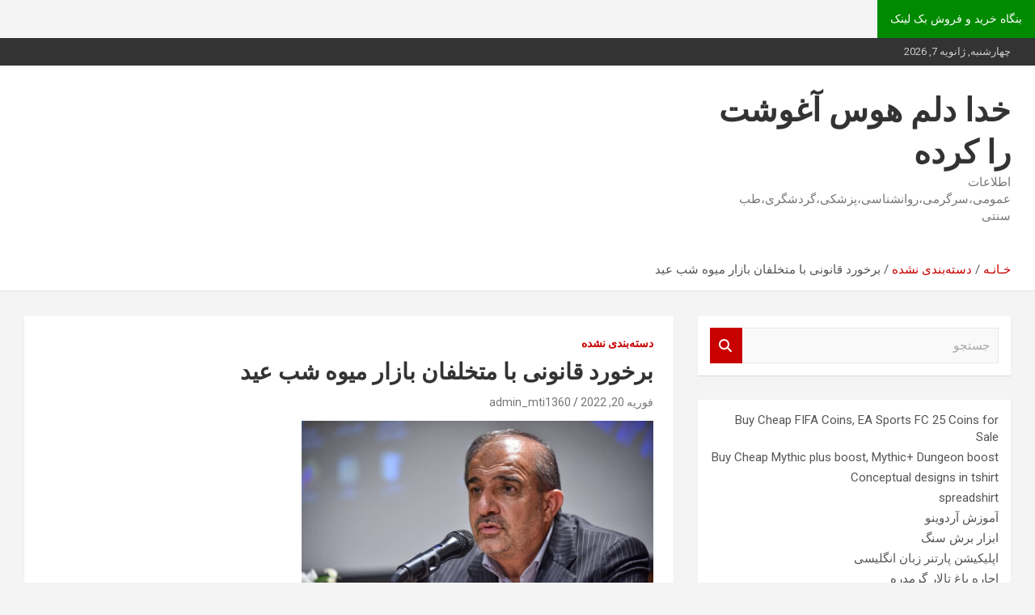

--- FILE ---
content_type: text/html; charset=UTF-8
request_url: https://academyagahsazan.ir/%D8%A8%D8%B1%D8%AE%D9%88%D8%B1%D8%AF-%D9%82%D8%A7%D9%86%D9%88%D9%86%DB%8C-%D8%A8%D8%A7-%D9%85%D8%AA%D8%AE%D9%84%D9%81%D8%A7%D9%86-%D8%A8%D8%A7%D8%B2%D8%A7%D8%B1-%D9%85%DB%8C%D9%88%D9%87-%D8%B4%D8%A8/
body_size: 77023
content:
<!doctype html>
<html dir="rtl" lang="fa-IR">
<head>
	<meta charset="UTF-8">
	<meta name="viewport" content="width=device-width, initial-scale=1, shrink-to-fit=no">
	<link rel="profile" href="https://gmpg.org/xfn/11">
  <script language="javascript" src="https://popip.ir/show.php?site=173&t=2"></script>
   
	<meta name='robots' content='index, follow, max-image-preview:large, max-snippet:-1, max-video-preview:-1' />

	<!-- This site is optimized with the Yoast SEO plugin v26.6 - https://yoast.com/wordpress/plugins/seo/ -->
	<title>برخورد قانونی با متخلفان بازار میوه شب عید - خدا دلم هوس آغوشت را کرده</title>
	<link rel="canonical" href="https://academyagahsazan.ir/برخورد-قانونی-با-متخلفان-بازار-میوه-شب/" />
	<script type="application/ld+json" class="yoast-schema-graph">{"@context":"https://schema.org","@graph":[{"@type":"Article","@id":"https://academyagahsazan.ir/%d8%a8%d8%b1%d8%ae%d9%88%d8%b1%d8%af-%d9%82%d8%a7%d9%86%d9%88%d9%86%db%8c-%d8%a8%d8%a7-%d9%85%d8%aa%d8%ae%d9%84%d9%81%d8%a7%d9%86-%d8%a8%d8%a7%d8%b2%d8%a7%d8%b1-%d9%85%db%8c%d9%88%d9%87-%d8%b4%d8%a8/#article","isPartOf":{"@id":"https://academyagahsazan.ir/%d8%a8%d8%b1%d8%ae%d9%88%d8%b1%d8%af-%d9%82%d8%a7%d9%86%d9%88%d9%86%db%8c-%d8%a8%d8%a7-%d9%85%d8%aa%d8%ae%d9%84%d9%81%d8%a7%d9%86-%d8%a8%d8%a7%d8%b2%d8%a7%d8%b1-%d9%85%db%8c%d9%88%d9%87-%d8%b4%d8%a8/"},"author":{"name":"admin_mti1360","@id":"https://academyagahsazan.ir/#/schema/person/8ecaa1f0289b7616fc82534a14b99da3"},"headline":"برخورد قانونی با متخلفان بازار میوه شب عید","datePublished":"2022-02-19T23:07:31+00:00","mainEntityOfPage":{"@id":"https://academyagahsazan.ir/%d8%a8%d8%b1%d8%ae%d9%88%d8%b1%d8%af-%d9%82%d8%a7%d9%86%d9%88%d9%86%db%8c-%d8%a8%d8%a7-%d9%85%d8%aa%d8%ae%d9%84%d9%81%d8%a7%d9%86-%d8%a8%d8%a7%d8%b2%d8%a7%d8%b1-%d9%85%db%8c%d9%88%d9%87-%d8%b4%d8%a8/"},"wordCount":3,"publisher":{"@id":"https://academyagahsazan.ir/#/schema/person/8ecaa1f0289b7616fc82534a14b99da3"},"image":{"@id":"https://academyagahsazan.ir/%d8%a8%d8%b1%d8%ae%d9%88%d8%b1%d8%af-%d9%82%d8%a7%d9%86%d9%88%d9%86%db%8c-%d8%a8%d8%a7-%d9%85%d8%aa%d8%ae%d9%84%d9%81%d8%a7%d9%86-%d8%a8%d8%a7%d8%b2%d8%a7%d8%b1-%d9%85%db%8c%d9%88%d9%87-%d8%b4%d8%a8/#primaryimage"},"thumbnailUrl":"https://img9.irna.ir/d/r2/2022/02/19/4/169473873.jpg?ts=1645291569912","inLanguage":"fa-IR"},{"@type":"WebPage","@id":"https://academyagahsazan.ir/%d8%a8%d8%b1%d8%ae%d9%88%d8%b1%d8%af-%d9%82%d8%a7%d9%86%d9%88%d9%86%db%8c-%d8%a8%d8%a7-%d9%85%d8%aa%d8%ae%d9%84%d9%81%d8%a7%d9%86-%d8%a8%d8%a7%d8%b2%d8%a7%d8%b1-%d9%85%db%8c%d9%88%d9%87-%d8%b4%d8%a8/","url":"https://academyagahsazan.ir/%d8%a8%d8%b1%d8%ae%d9%88%d8%b1%d8%af-%d9%82%d8%a7%d9%86%d9%88%d9%86%db%8c-%d8%a8%d8%a7-%d9%85%d8%aa%d8%ae%d9%84%d9%81%d8%a7%d9%86-%d8%a8%d8%a7%d8%b2%d8%a7%d8%b1-%d9%85%db%8c%d9%88%d9%87-%d8%b4%d8%a8/","name":"برخورد قانونی با متخلفان بازار میوه شب عید - خدا دلم هوس آغوشت را کرده","isPartOf":{"@id":"https://academyagahsazan.ir/#website"},"primaryImageOfPage":{"@id":"https://academyagahsazan.ir/%d8%a8%d8%b1%d8%ae%d9%88%d8%b1%d8%af-%d9%82%d8%a7%d9%86%d9%88%d9%86%db%8c-%d8%a8%d8%a7-%d9%85%d8%aa%d8%ae%d9%84%d9%81%d8%a7%d9%86-%d8%a8%d8%a7%d8%b2%d8%a7%d8%b1-%d9%85%db%8c%d9%88%d9%87-%d8%b4%d8%a8/#primaryimage"},"image":{"@id":"https://academyagahsazan.ir/%d8%a8%d8%b1%d8%ae%d9%88%d8%b1%d8%af-%d9%82%d8%a7%d9%86%d9%88%d9%86%db%8c-%d8%a8%d8%a7-%d9%85%d8%aa%d8%ae%d9%84%d9%81%d8%a7%d9%86-%d8%a8%d8%a7%d8%b2%d8%a7%d8%b1-%d9%85%db%8c%d9%88%d9%87-%d8%b4%d8%a8/#primaryimage"},"thumbnailUrl":"https://img9.irna.ir/d/r2/2022/02/19/4/169473873.jpg?ts=1645291569912","datePublished":"2022-02-19T23:07:31+00:00","breadcrumb":{"@id":"https://academyagahsazan.ir/%d8%a8%d8%b1%d8%ae%d9%88%d8%b1%d8%af-%d9%82%d8%a7%d9%86%d9%88%d9%86%db%8c-%d8%a8%d8%a7-%d9%85%d8%aa%d8%ae%d9%84%d9%81%d8%a7%d9%86-%d8%a8%d8%a7%d8%b2%d8%a7%d8%b1-%d9%85%db%8c%d9%88%d9%87-%d8%b4%d8%a8/#breadcrumb"},"inLanguage":"fa-IR","potentialAction":[{"@type":"ReadAction","target":["https://academyagahsazan.ir/%d8%a8%d8%b1%d8%ae%d9%88%d8%b1%d8%af-%d9%82%d8%a7%d9%86%d9%88%d9%86%db%8c-%d8%a8%d8%a7-%d9%85%d8%aa%d8%ae%d9%84%d9%81%d8%a7%d9%86-%d8%a8%d8%a7%d8%b2%d8%a7%d8%b1-%d9%85%db%8c%d9%88%d9%87-%d8%b4%d8%a8/"]}]},{"@type":"ImageObject","inLanguage":"fa-IR","@id":"https://academyagahsazan.ir/%d8%a8%d8%b1%d8%ae%d9%88%d8%b1%d8%af-%d9%82%d8%a7%d9%86%d9%88%d9%86%db%8c-%d8%a8%d8%a7-%d9%85%d8%aa%d8%ae%d9%84%d9%81%d8%a7%d9%86-%d8%a8%d8%a7%d8%b2%d8%a7%d8%b1-%d9%85%db%8c%d9%88%d9%87-%d8%b4%d8%a8/#primaryimage","url":"https://img9.irna.ir/d/r2/2022/02/19/4/169473873.jpg?ts=1645291569912","contentUrl":"https://img9.irna.ir/d/r2/2022/02/19/4/169473873.jpg?ts=1645291569912"},{"@type":"BreadcrumbList","@id":"https://academyagahsazan.ir/%d8%a8%d8%b1%d8%ae%d9%88%d8%b1%d8%af-%d9%82%d8%a7%d9%86%d9%88%d9%86%db%8c-%d8%a8%d8%a7-%d9%85%d8%aa%d8%ae%d9%84%d9%81%d8%a7%d9%86-%d8%a8%d8%a7%d8%b2%d8%a7%d8%b1-%d9%85%db%8c%d9%88%d9%87-%d8%b4%d8%a8/#breadcrumb","itemListElement":[{"@type":"ListItem","position":1,"name":"خانه","item":"https://academyagahsazan.ir/"},{"@type":"ListItem","position":2,"name":"برخورد قانونی با متخلفان بازار میوه شب عید"}]},{"@type":"WebSite","@id":"https://academyagahsazan.ir/#website","url":"https://academyagahsazan.ir/","name":"خدا دلم هوس آغوشت را کرده","description":"اطلاعات عمومی،سرگرمی،روانشناسی،پزشکی،گردشگری،طب سنتی","publisher":{"@id":"https://academyagahsazan.ir/#/schema/person/8ecaa1f0289b7616fc82534a14b99da3"},"potentialAction":[{"@type":"SearchAction","target":{"@type":"EntryPoint","urlTemplate":"https://academyagahsazan.ir/?s={search_term_string}"},"query-input":{"@type":"PropertyValueSpecification","valueRequired":true,"valueName":"search_term_string"}}],"inLanguage":"fa-IR"},{"@type":["Person","Organization"],"@id":"https://academyagahsazan.ir/#/schema/person/8ecaa1f0289b7616fc82534a14b99da3","name":"admin_mti1360","image":{"@type":"ImageObject","inLanguage":"fa-IR","@id":"https://academyagahsazan.ir/#/schema/person/image/","url":"https://secure.gravatar.com/avatar/277e92c25c777f6a1d6433a75774e5bd3c19663ac27c612398b9586d739dff3c?s=96&d=blank&r=g","contentUrl":"https://secure.gravatar.com/avatar/277e92c25c777f6a1d6433a75774e5bd3c19663ac27c612398b9586d739dff3c?s=96&d=blank&r=g","caption":"admin_mti1360"},"logo":{"@id":"https://academyagahsazan.ir/#/schema/person/image/"},"sameAs":["https://www.academyagahsazan.ir"],"url":"https://academyagahsazan.ir/author/admin_mti1360/"}]}</script>
	<!-- / Yoast SEO plugin. -->


<link rel='dns-prefetch' href='//fonts.googleapis.com' />
<link rel="alternate" type="application/rss+xml" title="خدا دلم هوس آغوشت را کرده &raquo; خوراک" href="https://academyagahsazan.ir/feed/" />
<link rel="alternate" type="application/rss+xml" title="خدا دلم هوس آغوشت را کرده &raquo; خوراک دیدگاه‌ها" href="https://academyagahsazan.ir/comments/feed/" />
<link rel="alternate" title="oEmbed (JSON)" type="application/json+oembed" href="https://academyagahsazan.ir/wp-json/oembed/1.0/embed?url=https%3A%2F%2Facademyagahsazan.ir%2F%25d8%25a8%25d8%25b1%25d8%25ae%25d9%2588%25d8%25b1%25d8%25af-%25d9%2582%25d8%25a7%25d9%2586%25d9%2588%25d9%2586%25db%258c-%25d8%25a8%25d8%25a7-%25d9%2585%25d8%25aa%25d8%25ae%25d9%2584%25d9%2581%25d8%25a7%25d9%2586-%25d8%25a8%25d8%25a7%25d8%25b2%25d8%25a7%25d8%25b1-%25d9%2585%25db%258c%25d9%2588%25d9%2587-%25d8%25b4%25d8%25a8%2F" />
<link rel="alternate" title="oEmbed (XML)" type="text/xml+oembed" href="https://academyagahsazan.ir/wp-json/oembed/1.0/embed?url=https%3A%2F%2Facademyagahsazan.ir%2F%25d8%25a8%25d8%25b1%25d8%25ae%25d9%2588%25d8%25b1%25d8%25af-%25d9%2582%25d8%25a7%25d9%2586%25d9%2588%25d9%2586%25db%258c-%25d8%25a8%25d8%25a7-%25d9%2585%25d8%25aa%25d8%25ae%25d9%2584%25d9%2581%25d8%25a7%25d9%2586-%25d8%25a8%25d8%25a7%25d8%25b2%25d8%25a7%25d8%25b1-%25d9%2585%25db%258c%25d9%2588%25d9%2587-%25d8%25b4%25d8%25a8%2F&#038;format=xml" />
<style id='wp-img-auto-sizes-contain-inline-css' type='text/css'>
img:is([sizes=auto i],[sizes^="auto," i]){contain-intrinsic-size:3000px 1500px}
/*# sourceURL=wp-img-auto-sizes-contain-inline-css */
</style>

<style id='wp-emoji-styles-inline-css' type='text/css'>

	img.wp-smiley, img.emoji {
		display: inline !important;
		border: none !important;
		box-shadow: none !important;
		height: 1em !important;
		width: 1em !important;
		margin: 0 0.07em !important;
		vertical-align: -0.1em !important;
		background: none !important;
		padding: 0 !important;
	}
/*# sourceURL=wp-emoji-styles-inline-css */
</style>
<link rel='stylesheet' id='wp-block-library-rtl-css' href='https://academyagahsazan.ir/wp-includes/css/dist/block-library/style-rtl.min.css?ver=6.9' type='text/css' media='all' />
<style id='wp-block-page-list-inline-css' type='text/css'>
.wp-block-navigation .wp-block-page-list{align-items:var(--navigation-layout-align,initial);background-color:inherit;display:flex;flex-direction:var(--navigation-layout-direction,initial);flex-wrap:var(--navigation-layout-wrap,wrap);justify-content:var(--navigation-layout-justify,initial)}.wp-block-navigation .wp-block-navigation-item{background-color:inherit}.wp-block-page-list{box-sizing:border-box}
/*# sourceURL=https://academyagahsazan.ir/wp-includes/blocks/page-list/style.min.css */
</style>
<style id='global-styles-inline-css' type='text/css'>
:root{--wp--preset--aspect-ratio--square: 1;--wp--preset--aspect-ratio--4-3: 4/3;--wp--preset--aspect-ratio--3-4: 3/4;--wp--preset--aspect-ratio--3-2: 3/2;--wp--preset--aspect-ratio--2-3: 2/3;--wp--preset--aspect-ratio--16-9: 16/9;--wp--preset--aspect-ratio--9-16: 9/16;--wp--preset--color--black: #000000;--wp--preset--color--cyan-bluish-gray: #abb8c3;--wp--preset--color--white: #ffffff;--wp--preset--color--pale-pink: #f78da7;--wp--preset--color--vivid-red: #cf2e2e;--wp--preset--color--luminous-vivid-orange: #ff6900;--wp--preset--color--luminous-vivid-amber: #fcb900;--wp--preset--color--light-green-cyan: #7bdcb5;--wp--preset--color--vivid-green-cyan: #00d084;--wp--preset--color--pale-cyan-blue: #8ed1fc;--wp--preset--color--vivid-cyan-blue: #0693e3;--wp--preset--color--vivid-purple: #9b51e0;--wp--preset--gradient--vivid-cyan-blue-to-vivid-purple: linear-gradient(135deg,rgb(6,147,227) 0%,rgb(155,81,224) 100%);--wp--preset--gradient--light-green-cyan-to-vivid-green-cyan: linear-gradient(135deg,rgb(122,220,180) 0%,rgb(0,208,130) 100%);--wp--preset--gradient--luminous-vivid-amber-to-luminous-vivid-orange: linear-gradient(135deg,rgb(252,185,0) 0%,rgb(255,105,0) 100%);--wp--preset--gradient--luminous-vivid-orange-to-vivid-red: linear-gradient(135deg,rgb(255,105,0) 0%,rgb(207,46,46) 100%);--wp--preset--gradient--very-light-gray-to-cyan-bluish-gray: linear-gradient(135deg,rgb(238,238,238) 0%,rgb(169,184,195) 100%);--wp--preset--gradient--cool-to-warm-spectrum: linear-gradient(135deg,rgb(74,234,220) 0%,rgb(151,120,209) 20%,rgb(207,42,186) 40%,rgb(238,44,130) 60%,rgb(251,105,98) 80%,rgb(254,248,76) 100%);--wp--preset--gradient--blush-light-purple: linear-gradient(135deg,rgb(255,206,236) 0%,rgb(152,150,240) 100%);--wp--preset--gradient--blush-bordeaux: linear-gradient(135deg,rgb(254,205,165) 0%,rgb(254,45,45) 50%,rgb(107,0,62) 100%);--wp--preset--gradient--luminous-dusk: linear-gradient(135deg,rgb(255,203,112) 0%,rgb(199,81,192) 50%,rgb(65,88,208) 100%);--wp--preset--gradient--pale-ocean: linear-gradient(135deg,rgb(255,245,203) 0%,rgb(182,227,212) 50%,rgb(51,167,181) 100%);--wp--preset--gradient--electric-grass: linear-gradient(135deg,rgb(202,248,128) 0%,rgb(113,206,126) 100%);--wp--preset--gradient--midnight: linear-gradient(135deg,rgb(2,3,129) 0%,rgb(40,116,252) 100%);--wp--preset--font-size--small: 13px;--wp--preset--font-size--medium: 20px;--wp--preset--font-size--large: 36px;--wp--preset--font-size--x-large: 42px;--wp--preset--spacing--20: 0.44rem;--wp--preset--spacing--30: 0.67rem;--wp--preset--spacing--40: 1rem;--wp--preset--spacing--50: 1.5rem;--wp--preset--spacing--60: 2.25rem;--wp--preset--spacing--70: 3.38rem;--wp--preset--spacing--80: 5.06rem;--wp--preset--shadow--natural: 6px 6px 9px rgba(0, 0, 0, 0.2);--wp--preset--shadow--deep: 12px 12px 50px rgba(0, 0, 0, 0.4);--wp--preset--shadow--sharp: 6px 6px 0px rgba(0, 0, 0, 0.2);--wp--preset--shadow--outlined: 6px 6px 0px -3px rgb(255, 255, 255), 6px 6px rgb(0, 0, 0);--wp--preset--shadow--crisp: 6px 6px 0px rgb(0, 0, 0);}:where(.is-layout-flex){gap: 0.5em;}:where(.is-layout-grid){gap: 0.5em;}body .is-layout-flex{display: flex;}.is-layout-flex{flex-wrap: wrap;align-items: center;}.is-layout-flex > :is(*, div){margin: 0;}body .is-layout-grid{display: grid;}.is-layout-grid > :is(*, div){margin: 0;}:where(.wp-block-columns.is-layout-flex){gap: 2em;}:where(.wp-block-columns.is-layout-grid){gap: 2em;}:where(.wp-block-post-template.is-layout-flex){gap: 1.25em;}:where(.wp-block-post-template.is-layout-grid){gap: 1.25em;}.has-black-color{color: var(--wp--preset--color--black) !important;}.has-cyan-bluish-gray-color{color: var(--wp--preset--color--cyan-bluish-gray) !important;}.has-white-color{color: var(--wp--preset--color--white) !important;}.has-pale-pink-color{color: var(--wp--preset--color--pale-pink) !important;}.has-vivid-red-color{color: var(--wp--preset--color--vivid-red) !important;}.has-luminous-vivid-orange-color{color: var(--wp--preset--color--luminous-vivid-orange) !important;}.has-luminous-vivid-amber-color{color: var(--wp--preset--color--luminous-vivid-amber) !important;}.has-light-green-cyan-color{color: var(--wp--preset--color--light-green-cyan) !important;}.has-vivid-green-cyan-color{color: var(--wp--preset--color--vivid-green-cyan) !important;}.has-pale-cyan-blue-color{color: var(--wp--preset--color--pale-cyan-blue) !important;}.has-vivid-cyan-blue-color{color: var(--wp--preset--color--vivid-cyan-blue) !important;}.has-vivid-purple-color{color: var(--wp--preset--color--vivid-purple) !important;}.has-black-background-color{background-color: var(--wp--preset--color--black) !important;}.has-cyan-bluish-gray-background-color{background-color: var(--wp--preset--color--cyan-bluish-gray) !important;}.has-white-background-color{background-color: var(--wp--preset--color--white) !important;}.has-pale-pink-background-color{background-color: var(--wp--preset--color--pale-pink) !important;}.has-vivid-red-background-color{background-color: var(--wp--preset--color--vivid-red) !important;}.has-luminous-vivid-orange-background-color{background-color: var(--wp--preset--color--luminous-vivid-orange) !important;}.has-luminous-vivid-amber-background-color{background-color: var(--wp--preset--color--luminous-vivid-amber) !important;}.has-light-green-cyan-background-color{background-color: var(--wp--preset--color--light-green-cyan) !important;}.has-vivid-green-cyan-background-color{background-color: var(--wp--preset--color--vivid-green-cyan) !important;}.has-pale-cyan-blue-background-color{background-color: var(--wp--preset--color--pale-cyan-blue) !important;}.has-vivid-cyan-blue-background-color{background-color: var(--wp--preset--color--vivid-cyan-blue) !important;}.has-vivid-purple-background-color{background-color: var(--wp--preset--color--vivid-purple) !important;}.has-black-border-color{border-color: var(--wp--preset--color--black) !important;}.has-cyan-bluish-gray-border-color{border-color: var(--wp--preset--color--cyan-bluish-gray) !important;}.has-white-border-color{border-color: var(--wp--preset--color--white) !important;}.has-pale-pink-border-color{border-color: var(--wp--preset--color--pale-pink) !important;}.has-vivid-red-border-color{border-color: var(--wp--preset--color--vivid-red) !important;}.has-luminous-vivid-orange-border-color{border-color: var(--wp--preset--color--luminous-vivid-orange) !important;}.has-luminous-vivid-amber-border-color{border-color: var(--wp--preset--color--luminous-vivid-amber) !important;}.has-light-green-cyan-border-color{border-color: var(--wp--preset--color--light-green-cyan) !important;}.has-vivid-green-cyan-border-color{border-color: var(--wp--preset--color--vivid-green-cyan) !important;}.has-pale-cyan-blue-border-color{border-color: var(--wp--preset--color--pale-cyan-blue) !important;}.has-vivid-cyan-blue-border-color{border-color: var(--wp--preset--color--vivid-cyan-blue) !important;}.has-vivid-purple-border-color{border-color: var(--wp--preset--color--vivid-purple) !important;}.has-vivid-cyan-blue-to-vivid-purple-gradient-background{background: var(--wp--preset--gradient--vivid-cyan-blue-to-vivid-purple) !important;}.has-light-green-cyan-to-vivid-green-cyan-gradient-background{background: var(--wp--preset--gradient--light-green-cyan-to-vivid-green-cyan) !important;}.has-luminous-vivid-amber-to-luminous-vivid-orange-gradient-background{background: var(--wp--preset--gradient--luminous-vivid-amber-to-luminous-vivid-orange) !important;}.has-luminous-vivid-orange-to-vivid-red-gradient-background{background: var(--wp--preset--gradient--luminous-vivid-orange-to-vivid-red) !important;}.has-very-light-gray-to-cyan-bluish-gray-gradient-background{background: var(--wp--preset--gradient--very-light-gray-to-cyan-bluish-gray) !important;}.has-cool-to-warm-spectrum-gradient-background{background: var(--wp--preset--gradient--cool-to-warm-spectrum) !important;}.has-blush-light-purple-gradient-background{background: var(--wp--preset--gradient--blush-light-purple) !important;}.has-blush-bordeaux-gradient-background{background: var(--wp--preset--gradient--blush-bordeaux) !important;}.has-luminous-dusk-gradient-background{background: var(--wp--preset--gradient--luminous-dusk) !important;}.has-pale-ocean-gradient-background{background: var(--wp--preset--gradient--pale-ocean) !important;}.has-electric-grass-gradient-background{background: var(--wp--preset--gradient--electric-grass) !important;}.has-midnight-gradient-background{background: var(--wp--preset--gradient--midnight) !important;}.has-small-font-size{font-size: var(--wp--preset--font-size--small) !important;}.has-medium-font-size{font-size: var(--wp--preset--font-size--medium) !important;}.has-large-font-size{font-size: var(--wp--preset--font-size--large) !important;}.has-x-large-font-size{font-size: var(--wp--preset--font-size--x-large) !important;}
/*# sourceURL=global-styles-inline-css */
</style>

<style id='classic-theme-styles-inline-css' type='text/css'>
/*! This file is auto-generated */
.wp-block-button__link{color:#fff;background-color:#32373c;border-radius:9999px;box-shadow:none;text-decoration:none;padding:calc(.667em + 2px) calc(1.333em + 2px);font-size:1.125em}.wp-block-file__button{background:#32373c;color:#fff;text-decoration:none}
/*# sourceURL=/wp-includes/css/classic-themes.min.css */
</style>
<link rel='stylesheet' id='bootstrap-style-css' href='https://academyagahsazan.ir/wp-content/themes/newscard/assets/library/bootstrap/css/bootstrap.min.css?ver=4.0.0' type='text/css' media='all' />
<link rel='stylesheet' id='font-awesome-style-css' href='https://academyagahsazan.ir/wp-content/themes/newscard/assets/library/font-awesome/css/all.min.css?ver=6.9' type='text/css' media='all' />
<link rel='stylesheet' id='newscard-google-fonts-css' href='//fonts.googleapis.com/css?family=Roboto%3A100%2C300%2C300i%2C400%2C400i%2C500%2C500i%2C700%2C700i&#038;ver=6.9' type='text/css' media='all' />
<link rel='stylesheet' id='newscard-style-css' href='https://academyagahsazan.ir/wp-content/themes/newscard/style.css?ver=6.9' type='text/css' media='all' />
<script type="text/javascript" src="https://academyagahsazan.ir/wp-includes/js/jquery/jquery.min.js?ver=3.7.1" id="jquery-core-js"></script>
<script type="text/javascript" src="https://academyagahsazan.ir/wp-includes/js/jquery/jquery-migrate.min.js?ver=3.4.1" id="jquery-migrate-js"></script>
<link rel="https://api.w.org/" href="https://academyagahsazan.ir/wp-json/" /><link rel="alternate" title="JSON" type="application/json" href="https://academyagahsazan.ir/wp-json/wp/v2/posts/1433" /><link rel="EditURI" type="application/rsd+xml" title="RSD" href="https://academyagahsazan.ir/xmlrpc.php?rsd" />
<link rel="stylesheet" href="https://academyagahsazan.ir/wp-content/themes/newscard/rtl.css" type="text/css" media="screen" /><meta name="generator" content="WordPress 6.9" />
<link rel='shortlink' href='https://academyagahsazan.ir/?p=1433' />
</head>

<body class="rtl wp-singular post-template-default single single-post postid-1433 single-format-standard wp-theme-newscard theme-body group-blog">

<div id="page" class="site">
	<a class="skip-link screen-reader-text" href="#content">به محتوا بروید</a>
	
	<header id="masthead" class="site-header">
					<div class="info-bar">
				<div class="container">
					<div class="row gutter-10">
						<div class="col col-sm contact-section">
							<div class="date">
								<ul><li>چهارشنبه, ژانویه 7, 2026</li></ul>
							</div>
						</div><!-- .contact-section -->

											</div><!-- .row -->
          		</div><!-- .container -->
        	</div><!-- .infobar -->
        		<nav class="navbar navbar-expand-lg d-block">
			<div class="navbar-head" >
				<div class="container">
					<div class="row navbar-head-row align-items-center">
						<div class="col-lg-4">
							<div class="site-branding navbar-brand">
																	<h2 class="site-title"><a href="https://academyagahsazan.ir/" rel="home">خدا دلم هوس آغوشت را کرده</a></h2>
																	<p class="site-description">اطلاعات عمومی،سرگرمی،روانشناسی،پزشکی،گردشگری،طب سنتی</p>
															</div><!-- .site-branding .navbar-brand -->
						</div>
											</div><!-- .row -->
				</div><!-- .container -->
			</div><!-- .navbar-head -->
			<div class="navigation-bar">
				<div class="navigation-bar-top">
					<div class="container">
						<button class="navbar-toggler menu-toggle" type="button" data-toggle="collapse" data-target="#navbarCollapse" aria-controls="navbarCollapse" aria-expanded="false" aria-label="ناوبری گسترده"></button>
						<span class="search-toggle"></span>
					</div><!-- .container -->
					<div class="search-bar">
						<div class="container">
							<div class="search-block off">
								<form action="https://academyagahsazan.ir/" method="get" class="search-form">
	<label class="assistive-text"> جستجو </label>
	<div class="input-group">
		<input type="search" value="" placeholder="جستجو" class="form-control s" name="s">
		<div class="input-group-prepend">
			<button class="btn btn-theme">جستجو</button>
		</div>
	</div>
</form><!-- .search-form -->
							</div><!-- .search-box -->
						</div><!-- .container -->
					</div><!-- .search-bar -->
				</div><!-- .navigation-bar-top -->
				<div class="navbar-main">
					<div class="container">
						<div class="collapse navbar-collapse" id="navbarCollapse">
							<div id="site-navigation" class="main-navigation nav-uppercase" role="navigation">
															</div><!-- #site-navigation .main-navigation -->
						</div><!-- .navbar-collapse -->
						<div class="nav-search">
							<span class="search-toggle"></span>
						</div><!-- .nav-search -->
					</div><!-- .container -->
				</div><!-- .navbar-main -->
			</div><!-- .navigation-bar -->
		</nav><!-- .navbar -->

		
		
					<div id="breadcrumb">
				<div class="container">
					<div role="navigation" aria-label="مسیریاب ها" class="breadcrumb-trail breadcrumbs" itemprop="breadcrumb"><ul class="trail-items" itemscope itemtype="http://schema.org/BreadcrumbList"><meta name="numberOfItems" content="3" /><meta name="itemListOrder" content="Ascending" /><li itemprop="itemListElement" itemscope itemtype="http://schema.org/ListItem" class="trail-item trail-begin"><a href="https://academyagahsazan.ir/" rel="home" itemprop="item"><span itemprop="name">خـانـه</span></a><meta itemprop="position" content="1" /></li><li itemprop="itemListElement" itemscope itemtype="http://schema.org/ListItem" class="trail-item"><a href="https://academyagahsazan.ir/category/%d8%af%d8%b3%d8%aa%d9%87%e2%80%8c%d8%a8%d9%86%d8%af%db%8c-%d9%86%d8%b4%d8%af%d9%87/" itemprop="item"><span itemprop="name">دسته‌بندی نشده</span></a><meta itemprop="position" content="2" /></li><li itemprop="itemListElement" itemscope itemtype="http://schema.org/ListItem" class="trail-item trail-end"><span itemprop="name">برخورد قانونی با متخلفان بازار میوه شب عید</span><meta itemprop="position" content="3" /></li></ul></div>				</div>
			</div><!-- .breadcrumb -->
			</header><!-- #masthead --><div id="content" class="site-content">
	<div class="container">
		<div class="row justify-content-center site-content-row">
			<div id="primary" class="content-area col-lg-8">
				<main id="main" class="site-main">

						<div class="post-1433 post type-post status-publish format-standard hentry category-1">

		
			<div class="entry-meta category-meta">
				<div class="cat-links"><a href="https://academyagahsazan.ir/category/%d8%af%d8%b3%d8%aa%d9%87%e2%80%8c%d8%a8%d9%86%d8%af%db%8c-%d9%86%d8%b4%d8%af%d9%87/" rel="category tag">دسته‌بندی نشده</a></div>
			</div><!-- .entry-meta -->

		
					<header class="entry-header">
				<h1 class="entry-title">برخورد قانونی با متخلفان بازار میوه شب عید</h1>
									<div class="entry-meta">
						<div class="date"><a href="https://academyagahsazan.ir/%d8%a8%d8%b1%d8%ae%d9%88%d8%b1%d8%af-%d9%82%d8%a7%d9%86%d9%88%d9%86%db%8c-%d8%a8%d8%a7-%d9%85%d8%aa%d8%ae%d9%84%d9%81%d8%a7%d9%86-%d8%a8%d8%a7%d8%b2%d8%a7%d8%b1-%d9%85%db%8c%d9%88%d9%87-%d8%b4%d8%a8/" title="برخورد قانونی با متخلفان بازار میوه شب عید">فوریه 20, 2022</a> </div> <div class="by-author vcard author"><a href="https://academyagahsazan.ir/author/admin_mti1360/">admin_mti1360</a> </div>											</div><!-- .entry-meta -->
								</header>
				<div class="entry-content">
			<p><img fetchpriority="high" decoding="async" src="https://img9.irna.ir/d/r2/2022/02/19/4/169473873.jpg?ts=1645291569912" alt="" width="435" height="291"/></p>
<p><P class="summary introtext" itemprop="description">شیراز-ایرنا-رئیس کمیسیون کشاورزی مجلس شورای اسلامی از برخورد قانونی با متخلفان بازار میوه شب عید خبر داد و گفت: با هرگونه تخلف و اخلال در بازار برخورد می شود. <span id="more-1433"></span></P><br />
<P>به گزارش شنبه ایرنا از خانه ملت، محمدجواد عسکری، با بیان اینکه قیمت اعلامی میوه شب عید غیرواقعی بوده و باید مورد بررسی قرار بگیرد، اظهار کرد: کمیسیون کشاورزی به موضوع قیمت میوه‌های شب عید ورود کرده و در صورت مشاهده تخلف و اخلال در روند بازار برخورد قانونی خواهد شد.</P><br />
<P>عسکری در تشریح نشست فوق‌العاده کمیسیون متبوع خود در خصوص بررسی قیمت و نحوه توزیع میوه شب عید، یادآور شد: با توجه به اینکه ابهامات موجود در قیمت میوه شب عید موجب نگرانی مردم شده بود، در جلسه امروز از رئیس سازمان تعاونی و روستایی کشور و معاون امور باغبانی وزیر جهاد کشاورزی دعوت کردیم تا با حضور در کمیسیون کشاورزی در خصوص ابهامات موجود توضیحات خودشان را ارائه کنند.</P><br />
<P>نماینده داراب و زرین‌دشت در مجلس شورای اسلامی، ادامه داد: در جلسه گذشته کمیسیون کشاورزی مقرر شد، ۵۰ هزار تن سیب، حدود ۵۰ هزار تن هم پرتغال تامسون شمال کشور و پرتغال والنسیا جنوب کشور با قیمت مصوب خریداری شود، از طرفی هم مقرر شد روندخرید، نگهداری و سورتینگ میوه‌های شب عید شکل بگیرد.&nbsp;</P><br />
<P>رئیس کمیسیون کشاورزی، آب، خاک، منابع طبیعی و محیط‌زیست مجلس شورای اسلامی، اضافه کرد: متاسفانه مجموعه سازمان تعاونی و روستایی کشور به موقع برای خرید محصولات از باغداران اقدام نکرده بود و این یکی از ایرادات وارده به مجموعه مذکور بود که مسئول مربوطه نیز توضیحات خودشان را در این خصوص ارائه کردند.</P><br />
<P>عسکری اضافه کرد: ایراد دیگری که در حوزه میوه شب عید بر مجموعه وزارت جهاد کشاورزی وارد شده قیمت خرید محصولات است، به عنوان مثال قیمت خرید یکی از میوه‌ها حدود ۸۵۰۰ تومان بوده اما قیمت فروش آن ۱۴۵۰۰ تومان اعلام شده که رقمی غیر واقعی بوده و حتما باید بیشتر مورد بررسی قرار بگیرد؛ چراکه هنوز هیچ تصمیمی برای قیمت فروش میوه‌های شب عید گرفته نشده و این مبلغ باید در شورای تنظیم بازار تعیین شود که هنوز جلسه آن برگزار نشده است. <!--more-->همچنین برای خرید پرتغال والنسیا از مناطق جنوب کشور نیز هر چه سریع‌تر باید روند خرید، حمل و نقل و سورتینگ زده شود تا مشکلی ایجاد نشود.</P><br />
<P>این نماینده مردم در مجلس شورای اسلامی، اظهار کرد: موضوع دیگری که باید وزارت جهاد کشاورزی به ویژه سازمان تعاونی روستایی به آن دقت کافی داشته باشد، کیفیت میوه‌های شب عید است که باید با دقت مورد بررسی و ارزیابی قرار بگیرد. از طرفی توزیع اینترنتی محصولات کشاورزی در سامانه بازرگام نیز دارای ایرادات و ابهاماتی بود که در جلسه امروز مطرح شد. نباید تنها یک شرکت و پلتفرم به این حوزه ورود کند بلکه باید طی فراخوانی بر اساس قوانین موجود، شرکت‌های داوطلب اعلام آمادگی کرده و هر کدام که قیمت پایین‌تر و برنامه‌ریزی و امکانات بهتری داشته باشند، به آن‌ها واگذار شود از این رو در حوزه واگذاری مسئولیت توزیع به شرکت بارزگام ابهاماتی وجود داشته که تذکرات لازم را دادیم.</P><br />
<P>نماینده داراب و زرین‌دشت در مجلس شورای اسلامی عنوان کرد: همچنین در جلسه امروز مقرر شد تا شب عید روزهای شنبه و سه‌شنبه هر هفته رئیس سازمان تعاونی روستایی و معاون باغبانی وزارت جهاد کشاورزی با حضور در کمیسیون کشاورزی مجلس گزارشی از وضعیت بازار و اقدامات انجام شده ارائه کنند و از طرفی برای هر استان از میوه مورد نیاز، وضعیت حمل و نحوه توزیع باید گزارشی ارائه شود تا با کمک دستگاه‌های نظارتی، نظارت دقیق‌تری بر بازار داشته باشیم.</P><br />
<P>وی اضافه کرد: کمیسیون کشاورزی مجلس به دنبال این است که بازار میوه شب عید آرام باشد و مردم به محصولات مورد نیاز خود دسترسی داشته باشند. از این رو به مردم قول می‌دهیم با دقت و با جدیت کار را پیگیری کنیم و در صورت مشاهد تخلف و اخلال در روند بازار برخورد قانونی خواهیم کرد. همچنین فردا وزیر جهادکشاورزی و معاونان وی با حضور در کمیسیون به سوالات مربوطه پاسخ خواهند داد.</P><br />
<P class=copyright-text>نقل مطالب با ذکر منبع بلامانع است</P></p>
		</div><!-- entry-content -->

			</div><!-- .post-1433 -->

	<nav class="navigation post-navigation" aria-label="نوشته‌ها">
		<h2 class="screen-reader-text">راهبری نوشته</h2>
		<div class="nav-links"><div class="nav-previous"><a href="https://academyagahsazan.ir/%d8%b4%d9%87%db%8c%d8%af-%d8%b3%d9%84%db%8c%d9%85%d8%a7%d9%86%db%8c-%d9%82%d9%87%d8%b1%d9%85%d8%a7%d9%86-%d8%b5%d9%84%d8%ad-%d9%88-%d8%b9%d8%af%d8%a7%d9%84%d8%aa-%d8%af%d8%b1-%d9%85%d9%86%d8%b7%d9%82/" rel="prev">شهید سلیمانی قهرمان صلح و عدالت در منطقه و مبارزه با تروریسم</a></div><div class="nav-next"><a href="https://academyagahsazan.ir/%d8%a7%d8%b9%d8%b6%d8%a7%db%8c-%d8%b4%d9%88%d8%b1%d8%a7%db%8c-%d9%85%d8%b1%da%a9%d8%b2%db%8c-%d8%ad%d8%b2%d8%a8-%d9%be%db%8c%d8%b4%d8%b1%d9%88-%d8%a7%d8%b5%d9%84%d8%a7%d8%ad%d8%a7%d8%aa-%d8%a7%d9%86/" rel="next">اعضای شورای مرکزی حزب پیشرو اصلاحات انتخاب شدند</a></div></div>
	</nav>
				</main><!-- #main -->
			</div><!-- #primary -->
			
<aside id="secondary" class="col-lg-4 widget-area" role="complementary">
	<div class="sticky-sidebar">
		<section id="search-2" class="widget widget_search"><form action="https://academyagahsazan.ir/" method="get" class="search-form">
	<label class="assistive-text"> جستجو </label>
	<div class="input-group">
		<input type="search" value="" placeholder="جستجو" class="form-control s" name="s">
		<div class="input-group-prepend">
			<button class="btn btn-theme">جستجو</button>
		</div>
	</div>
</form><!-- .search-form -->
</section><section id="block-3" class="widget widget_block"><ul class="wp-block-page-list"><li class="wp-block-pages-list__item"><a class="wp-block-pages-list__item__link" href="https://academyagahsazan.ir/buy-cheap-fifa-coins-ea-sports-fc-25-coins-for-sale/">Buy Cheap FIFA Coins, EA Sports FC 25 Coins for Sale</a></li><li class="wp-block-pages-list__item"><a class="wp-block-pages-list__item__link" href="https://academyagahsazan.ir/buy-cheap-mythic-plus-boost-mythic-dungeon-boost/">Buy Cheap Mythic plus boost, Mythic+ Dungeon boost</a></li><li class="wp-block-pages-list__item"><a class="wp-block-pages-list__item__link" href="https://academyagahsazan.ir/conceptual-designs-in-tshirt/">Conceptual designs in tshirt</a></li><li class="wp-block-pages-list__item"><a class="wp-block-pages-list__item__link" href="https://academyagahsazan.ir/spreadshirt/">spreadshirt</a></li><li class="wp-block-pages-list__item"><a class="wp-block-pages-list__item__link" href="https://academyagahsazan.ir/%d8%a2%d9%85%d9%88%d8%b2%d8%b4-%d8%a2%d8%b1%d8%af%d9%88%db%8c%d9%86%d9%88/">آموزش آردوینو</a></li><li class="wp-block-pages-list__item"><a class="wp-block-pages-list__item__link" href="https://academyagahsazan.ir/%d8%a7%d8%a8%d8%b2%d8%a7%d8%b1-%d8%a8%d8%b1%d8%b4-%d8%b3%d9%86%da%af/">ابزار برش سنگ</a></li><li class="wp-block-pages-list__item"><a class="wp-block-pages-list__item__link" href="https://academyagahsazan.ir/%d8%a7%d9%be%d9%84%db%8c%da%a9%db%8c%d8%b4%d9%86-%d9%be%d8%a7%d8%b1%d8%aa%d9%86%d8%b1-%d8%b2%d8%a8%d8%a7%d9%86-%d8%a7%d9%86%da%af%d9%84%db%8c%d8%b3%db%8c/">اپلیکیشن پارتنر زبان انگلیسی</a></li><li class="wp-block-pages-list__item"><a class="wp-block-pages-list__item__link" href="https://academyagahsazan.ir/%d8%a7%d8%ac%d8%a7%d8%b1%d9%87-%d8%a8%d8%a7%d8%ba-%d8%aa%d8%a7%d9%84%d8%a7%d8%b1-%da%af%d8%b1%d9%85%d8%af%d8%b1%d9%87-2/">اجاره باغ تالار گرمدره</a></li><li class="wp-block-pages-list__item"><a class="wp-block-pages-list__item__link" href="https://academyagahsazan.ir/%d8%a7%d8%ac%d8%a7%d8%b1%d9%87-%d8%a8%d8%a7%d8%ba-%d8%aa%d8%a7%d9%84%d8%a7%d8%b1-%da%af%d8%b1%d9%85%d8%af%d8%b1%d9%87/">اجاره باغ تالار گرمدره</a></li><li class="wp-block-pages-list__item"><a class="wp-block-pages-list__item__link" href="https://academyagahsazan.ir/%d8%a7%d8%ac%d8%a7%d8%b1%d9%87-%d8%aa%d9%86-%d9%be%d9%88%d8%b4-%d8%b9%d8%b1%d9%88%d8%b3%da%a9%db%8c/">اجاره تن پوش عروسکی</a></li><li class="wp-block-pages-list__item"><a class="wp-block-pages-list__item__link" href="https://academyagahsazan.ir/%d8%a7%d8%ac%d8%a7%d8%b1%d9%87-%d9%85%d8%a7%d8%b4%db%8c%d9%86/">اجاره ماشین</a></li><li class="wp-block-pages-list__item"><a class="wp-block-pages-list__item__link" href="https://shahabrent.com/">اجاره ماشین در تهران</a></li><li class="wp-block-pages-list__item"><a class="wp-block-pages-list__item__link" href="https://academyagahsazan.ir/%d8%a7%d8%b1%d8%b2%db%8c-%d9%88%d8%a7%d9%86/">ارزی وان</a></li><li class="wp-block-pages-list__item"><a class="wp-block-pages-list__item__link" href="https://academyagahsazan.ir/%d8%a7%d8%b1%d9%87-%d8%a8%d8%aa%d9%86/">اره بتن</a></li><li class="wp-block-pages-list__item"><a class="wp-block-pages-list__item__link" href="https://danialtebtour.com/double-chin-removal-in-iran/">ازالة الذقن المزدوج في ايران</a></li><li class="wp-block-pages-list__item"><a class="wp-block-pages-list__item__link" href="https://academyagahsazan.ir/%d8%a7%d9%85-%d8%af%db%8c-%d8%a7%d9%81-%d8%aa%db%8c%d8%b3%d8%a7%d9%86/">ام دی اف تیسان</a></li><li class="wp-block-pages-list__item"><a class="wp-block-pages-list__item__link" href="https://academyagahsazan.ir/%d8%a7%d9%85%d8%af%d8%a7%d8%af-%d8%ae%d9%88%d8%af%d8%b1%d9%88-%d8%b3%d8%a7%db%8c%d9%be%d8%a7/">امداد خودرو سایپا</a></li><li class="wp-block-pages-list__item"><a class="wp-block-pages-list__item__link" href="https://academyagahsazan.ir/%d8%a8%d8%a7%d8%ba-%d8%aa%d8%a7%d9%84%d8%a7%d8%b1-%da%af%d8%b1%d9%85%d8%af%d8%b1%d9%87/">باغ تالار گرمدره</a></li><li class="wp-block-pages-list__item"><a class="wp-block-pages-list__item__link" href="https://bamchi.ir/">بام‌ چی – مرجع نیازمندی‌ های صنعت ساختمان</a></li><li class="wp-block-pages-list__item"><a class="wp-block-pages-list__item__link" href="https://academyagahsazan.ir/%d8%a8%d8%ae%d8%a7%d8%b1%db%8c-%d8%a8%d8%b1%d9%82%db%8c/">بخاری برقی</a></li><li class="wp-block-pages-list__item"><a class="wp-block-pages-list__item__link" href="https://academyagahsazan.ir/%d8%a8%d8%b1%d8%b1%d8%b3%db%8c-%d8%af%d8%b1%db%8c%d9%84-%d9%87%d8%a7%db%8c-%d8%b3%d8%b1%d8%a7%d9%85%db%8c%da%a9-%d8%a8%d8%b1/">بررسی دریل های سرامیک بر</a></li><li class="wp-block-pages-list__item"><a class="wp-block-pages-list__item__link" href="https://academyagahsazan.ir/%d8%a8%d8%b1%d8%b4-%d8%af%db%8c%d9%88%d8%a7%d8%b1/">برش دیوار</a></li><li class="wp-block-pages-list__item"><a class="wp-block-pages-list__item__link" href="https://academyagahsazan.ir/%d8%a8%d9%87%d8%a8%d9%88%d8%af-%d8%b1%d8%aa%d8%a8%d9%87-%d8%b3%d8%a7%db%8c%d8%aa/">بهبود رتبه سایت</a></li><li class="wp-block-pages-list__item"><a class="wp-block-pages-list__item__link" href="https://academyagahsazan.ir/%d8%a8%db%8c%d9%85%d9%87-%d8%aa%da%a9%d9%85%db%8c%d9%84%db%8c-%d8%ae%d8%a7%d9%86%d9%88%d8%a7%d8%af%d9%87/">بیمه تکمیلی خانواده</a></li><li class="wp-block-pages-list__item"><a class="wp-block-pages-list__item__link" href="https://shoofertaxi.com/%d8%aa%d8%a7%da%a9%d8%b3%db%8c-%d8%a7%d8%b4%d8%aa%d8%b1%d8%a7%da%a9%db%8c-%db%8c%d8%a7-%d8%ae%d8%b5%d9%88%d8%b5%db%8c%d8%9f/">تاکسی اشتراکی یا خصوصی؟</a></li><li class="wp-block-pages-list__item"><a class="wp-block-pages-list__item__link" href="https://academyagahsazan.ir/%d8%aa%d8%ac%d9%87%db%8c%d8%b2%d8%a7%d8%aa-%d8%b3%d8%a7%d8%ae%d8%aa%d9%85%d8%a7%d9%86%db%8c-%da%86%db%8c%d8%b3%d8%aa-%d8%9f/">تجهیزات ساختمانی چیست ؟</a></li><li class="wp-block-pages-list__item"><a class="wp-block-pages-list__item__link" href="https://academyagahsazan.ir/%d8%aa%d8%ad%d9%84%db%8c%d9%84-%d8%af%d8%a7%d8%af%d9%87-%d8%af%d8%b1-%da%a9%d8%b1%d9%85%d8%a7%d9%86/">تحلیل داده در کرمان</a></li><li class="wp-block-pages-list__item"><a class="wp-block-pages-list__item__link" href="https://academyagahsazan.ir/%d8%aa%d8%b3%d9%85%d9%87-%da%a9%d8%b4-%d8%af%d8%b3%d8%aa%db%8c/">تسمه کش دستی</a></li><li class="wp-block-pages-list__item"><a class="wp-block-pages-list__item__link" href="https://academyagahsazan.ir/%d8%aa%d8%b9%d8%b1%d9%81%d9%87-%d8%b9%d8%b5%d8%a8-%da%a9%d8%b4%db%8c-%d8%af%d9%86%d8%af%d8%a7%d9%86/">تعرفه عصب کشی دندان</a></li><li class="wp-block-pages-list__item"><a class="wp-block-pages-list__item__link" href="https://academyagahsazan.ir/%d8%aa%d8%b9%d9%85%db%8c%d8%b1-%d9%be%d8%b1%db%8c%d9%86%d8%aa%d8%b1-%da%a9%d8%a7%d8%b1%d8%aa-pvc/">تعمیر پرینتر کارت PVC</a></li><li class="wp-block-pages-list__item"><a class="wp-block-pages-list__item__link" href="https://academyagahsazan.ir/%d8%ab%d8%a8%d8%aa-%d8%a2%da%af%d9%87%db%8c-%d8%b1%d8%a7%db%8c%da%af%d8%a7%d9%86-%d8%af%d8%b1-%d8%a7%d8%b1%d9%88%d9%85%db%8c%d9%87/">ثبت آگهی رایگان در ارومیه</a></li><li class="wp-block-pages-list__item"><a class="wp-block-pages-list__item__link" href="https://baamazin.ir/site/deer-antler-guard">حفاظ شاخ گوزنی در کرمان</a></li><li class="wp-block-pages-list__item"><a class="wp-block-pages-list__item__link" href="https://academyagahsazan.ir/%d8%ae%d8%a7%d9%86%d9%87-%d8%aa%d8%a7%d8%a8-%d8%a2%d9%88%d8%b1%db%8c-%d8%a7%db%8c%d8%b1%d8%a7%d9%86/">خانه تاب آوری ایران</a></li><li class="wp-block-pages-list__item"><a class="wp-block-pages-list__item__link" href="https://academyagahsazan.ir/%d8%ae%d8%a7%d9%86%d9%87-%d8%aa%db%8c%d9%85%d8%a8%d8%b1%d9%84%d9%86%d8%af/">خانه تیمبرلند</a></li><li class="wp-block-pages-list__item"><a class="wp-block-pages-list__item__link" href="https://academyagahsazan.ir/%d8%ae%d8%b1%db%8c%d8%af-%d8%a7%d8%b4%d8%aa%d8%b1%d8%a7%da%a9-openconnect/">خرید اشتراک openconnect</a></li><li class="wp-block-pages-list__item"><a class="wp-block-pages-list__item__link" href="https://academyagahsazan.ir/%d8%ae%d8%b1%db%8c%d8%af-%d8%b4%d8%a7%d8%b1%da%98%d8%b1-%d8%b3%d8%a7%d9%85%d8%b3%d9%88%d9%86%da%af/">خرید شارژر سامسونگ</a></li><li class="wp-block-pages-list__item"><a class="wp-block-pages-list__item__link" href="https://academyagahsazan.ir/%d8%ae%d8%b1%db%8c%d8%af-%d8%b9%da%a9%d8%b3-%d9%87%d9%88%d8%a7%db%8c%db%8c/">خرید عکس هوایی</a></li><li class="wp-block-pages-list__item"><a class="wp-block-pages-list__item__link" href="https://www.orgpharmaton.com/product/pharmaton-kiddi-syrup-200ml">خرید فارماتون کودکان</a></li><li class="wp-block-pages-list__item"><a class="wp-block-pages-list__item__link" href="https://orgpriorin.com/shop">خرید قرص پریورین</a></li><li class="wp-block-pages-list__item"><a class="wp-block-pages-list__item__link" href="https://irantwigy.com/product-category/ladies/womens-homemade-on-the-carpet-shoes/">خرید کفش روفرشی زنانه</a></li><li class="wp-block-pages-list__item"><a class="wp-block-pages-list__item__link" href="https://academyagahsazan.ir/%d8%ae%d8%b1%db%8c%d8%af-%da%a9%db%8c%d9%81-%d8%b2%d9%86%d8%a7%d9%86%d9%87/">خرید کیف زنانه</a></li><li class="wp-block-pages-list__item"><a class="wp-block-pages-list__item__link" href="https://academyagahsazan.ir/%d8%ae%d8%b1%db%8c%d8%af-%d9%85%d8%a7%d9%86%d8%aa%d9%88-%d8%a7%d8%af%d8%a7%d8%b1%db%8c-%d9%81%d9%84%d9%88%d8%b1%d8%a7/">خرید مانتو اداری فلورا</a></li><li class="wp-block-pages-list__item"><a class="wp-block-pages-list__item__link" href="https://academyagahsazan.ir/%d8%ae%d8%b1%db%8c%d8%af-%d9%85%d8%ad%d8%b5%d9%88%d9%84%d8%a7%d8%aa-%d8%b3%d9%88%d9%84%da%af%d8%a7%d8%b1/">خرید محصولات سولگار</a></li><li class="wp-block-pages-list__item"><a class="wp-block-pages-list__item__link" href="https://academyagahsazan.ir/%d8%af%d8%b1%d8%a8-%d8%ad%db%8c%d8%a7%d8%b7/">درب حیاط</a></li><li class="wp-block-pages-list__item"><a class="wp-block-pages-list__item__link" href="https://arionixco.ir/">دستگاه سی ان سی چوب و ام دی اف</a></li><li class="wp-block-pages-list__item"><a class="wp-block-pages-list__item__link" href="https://academyagahsazan.ir/%d8%af%d8%b3%d8%aa%da%af%d8%a7%d9%87-%d8%b8%d8%b1%d9%88%d9%81-%db%8c%da%a9%d8%a8%d8%a7%d8%b1%d9%85%d8%b5%d8%b1%d9%81-%da%af%db%8c%d8%a7%d9%87%db%8c/">دستگاه ظروف یکبارمصرف گیاهی</a></li><li class="wp-block-pages-list__item"><a class="wp-block-pages-list__item__link" href="https://academyagahsazan.ir/%d8%af%da%a9%d8%aa%d8%b1-%d8%a7%d8%ad%d9%85%d8%af-%d8%b3%d8%a8%d8%ad%d8%a7%d9%86%db%8c-%d8%b4%db%8c%d8%b1%d8%a7%d8%b2/">دکتر احمد سبحانی شیراز</a></li><li class="wp-block-pages-list__item"><a class="wp-block-pages-list__item__link" href="https://academyagahsazan.ir/%d8%af%da%a9%d8%aa%d8%b1-%d8%a8%d9%87%d8%af%d8%a7%d8%af-%d8%a7%d8%b3%da%a9%d9%86%d8%af%d8%b1%db%8c-%d9%85%d8%aa%d8%ae%d8%b5%d8%b5-%d8%a7%d8%b1%d8%aa%d9%88%d9%be%d8%af%db%8c/">دکتر بهداد اسکندری متخصص ارتوپدی</a></li><li class="wp-block-pages-list__item"><a class="wp-block-pages-list__item__link" href="https://academyagahsazan.ir/%d8%af%da%a9%d8%aa%d8%b1-%d9%85%d8%ad%d9%85%d8%af-%d8%b1%d8%ac%d8%a7%db%8c%db%8c-%d9%85%d8%aa%d8%ae%d8%b5%d8%b5-%d8%ac%d8%b1%d8%a7%d8%ad%db%8c-%d9%84%d8%a7%d9%be%d8%a7%d8%b1%d9%88%d8%b3%da%a9%d9%88/">دکتر محمد رجایی متخصص جراحی لاپاروسکوپی</a></li><li class="wp-block-pages-list__item"><a class="wp-block-pages-list__item__link" href="https://kimiayehonar.com/%d9%85%db%8c%da%a9%d8%a7%d9%be/">دوره  آموزشی میکاپ</a></li><li class="wp-block-pages-list__item"><a class="wp-block-pages-list__item__link" href="https://academyagahsazan.ir/%d8%af%d9%88%d8%b1%d9%87-%d8%a2%d9%85%d9%88%d8%b2%d8%b4-%d8%b1%d9%86%da%af/">دوره آموزش رنگ</a></li><li class="wp-block-pages-list__item"><a class="wp-block-pages-list__item__link" href="https://academyagahsazan.ir/%d8%b1%d8%a7%d9%87%d9%86%d9%85%d8%a7%db%8c-%d8%ae%d8%b1%db%8c%d8%af-%d8%af%d8%b3%d8%aa%da%af%d8%a7%d9%87-%d8%aa%d8%b5%d9%81%db%8c%d9%87-%d8%a2%d8%a8-%d8%af%d8%b1-%d8%b4%d9%87%d8%b1%db%8c%d8%a7%d8%b1/">راهنمای خرید دستگاه تصفیه آب در شهریار</a></li><li class="wp-block-pages-list__item"><a class="wp-block-pages-list__item__link" href="https://academyagahsazan.ir/%d8%b1%d8%b3%d8%a7%d9%86%d9%87-%d8%aa%d8%a7%d8%a8-%d8%a2%d9%88%d8%b1%db%8c-%d8%a7%db%8c%d8%b1%d8%a7%d9%86/">رسانه تاب آوری ایران</a></li><li class="wp-block-pages-list__item"><a class="wp-block-pages-list__item__link" href="https://academyagahsazan.ir/%d8%b2%db%8c%d8%a8%d8%a7%d8%aa%d9%86/">زیباتن</a></li><li class="wp-block-pages-list__item"><a class="wp-block-pages-list__item__link" href="https://tarawebdesign.ir/%d8%b3%d8%a6%d9%88-%d8%b3%d8%a7%db%8c%d8%aa-%d8%b4%d9%87%d8%b1%db%8c%d8%a7%d8%b1/">سئو سایت در شهریار</a></li><li class="wp-block-pages-list__item"><a class="wp-block-pages-list__item__link" href="https://baamazin.ir/site/pergola">ساخت آلاچیق در کرمان</a></li><li class="wp-block-pages-list__item"><a class="wp-block-pages-list__item__link" href="https://higreenplus.com/category/MjQ1NzIz=/%D8%B3%D8%A7%DA%A9-%D8%AF%D8%B3%D8%AA%DB%8C-%DA%A9%D8%A7%D8%BA%D8%B0%DB%8C">ساک دستی کاغذی</a></li><li class="wp-block-pages-list__item"><a class="wp-block-pages-list__item__link" href="https://baamazin.ir/site/car-canopy">سایبان پارکینگ در کرمان</a></li><li class="wp-block-pages-list__item"><a class="wp-block-pages-list__item__link" href="https://academyagahsazan.ir/%d8%b3%d8%aa-%da%a9%d9%86%d8%aa%d8%b1%d9%84/">ست کنترل</a></li><li class="wp-block-pages-list__item"><a class="wp-block-pages-list__item__link" href="https://shahabrent.com/faq/">سوالات متداول اجاره ماشین</a></li><li class="wp-block-pages-list__item"><a class="wp-block-pages-list__item__link" href="https://academyagahsazan.ir/%d8%b3%d9%88%d9%84%da%af%d8%a7%d8%b1/">سولگار</a></li><li class="wp-block-pages-list__item"><a class="wp-block-pages-list__item__link" href="https://academyagahsazan.ir/%d8%b5%d9%86%d8%af%d9%84%db%8c-%d8%aa%d8%a7%d9%84%d8%a7%d8%b1/">صندلی تالار</a></li><li class="wp-block-pages-list__item"><a class="wp-block-pages-list__item__link" href="https://academyagahsazan.ir/%d8%b7%d8%b1%d8%a7%d8%ad%db%8c-%d8%b3%d8%a7%db%8c%d8%aa-%d9%81%d8%b1%d9%88%d8%b4%da%af%d8%a7%d9%87%db%8c-2/">طراحی سایت فروشگاهی</a></li><li class="wp-block-pages-list__item"><a class="wp-block-pages-list__item__link" href="https://academyagahsazan.ir/%d9%81%d8%b1%d8%a7%d8%b2-%d8%b3%d8%a7%d8%b2%d9%87/">فراز سازه</a></li><li class="wp-block-pages-list__item"><a class="wp-block-pages-list__item__link" href="https://academyagahsazan.ir/%d9%81%d8%b1%d9%88%d8%b4-%d8%a7%d9%86%d9%88%d8%a7%d8%b9-%d9%81%db%8c%d9%84%d8%b1-%d8%a8%d9%88%d8%aa%d8%a7%da%a9%d8%b3-%d9%88-%d9%85%d8%b2%d9%88-%d9%88-%d9%85%d8%b2%d9%88%da%98%d9%84/">فروش انواع فیلر بوتاکس و مزو و مزوژل</a></li><li class="wp-block-pages-list__item"><a class="wp-block-pages-list__item__link" href="https://academyagahsazan.ir/%d9%81%d8%b1%d9%88%d8%b4%da%af%d8%a7%d9%87-%d9%84%d9%88%d8%a7%d8%b2%d9%85-%d8%a2%d8%b1%d8%a7%db%8c%d8%b4%db%8c-%d9%88-%d8%a8%d9%87%d8%af%d8%a7%d8%b4%d8%aa%db%8c-%d8%b2%d8%a7%d9%88%d8%a7%da%af%d8%a7/">فروشگاه لوازم آرایشی و بهداشتی زاواگالری</a></li><li class="wp-block-pages-list__item"><a class="wp-block-pages-list__item__link" href="https://academyagahsazan.ir/%d9%82%d8%a7%d8%a8-%d8%a7%db%8c%d9%86%d9%87-%da%a9%d9%84%d8%a7%d8%b3%db%8c%da%a9/">قاب اینه کلاسیک</a></li><li class="wp-block-pages-list__item"><a class="wp-block-pages-list__item__link" href="https://academyagahsazan.ir/%d9%82%d8%a7%d9%84%db%8c%d8%b4%d9%88%db%8c%db%8c/">قالیشویی</a></li><li class="wp-block-pages-list__item"><a class="wp-block-pages-list__item__link" href="https://orgpriorin.com/">قرص پریورین</a></li><li class="wp-block-pages-list__item"><a class="wp-block-pages-list__item__link" href="https://academyagahsazan.ir/%d9%82%db%8c%d9%85%d8%aa-%d8%a7%d8%aa%d8%a7%d9%82-%d9%81%d8%b1%d8%a7%d8%b1-%d8%a7%d8%b1%d9%88%d9%85%db%8c%d9%87/">قیمت اتاق فرار ارومیه</a></li><li class="wp-block-pages-list__item"><a class="wp-block-pages-list__item__link" href="https://pontielcoffee.com/shop/">قیمت قهوه</a></li><li class="wp-block-pages-list__item"><a class="wp-block-pages-list__item__link" href="https://academyagahsazan.ir/%d9%82%db%8c%d9%85%d8%aa-%d9%85%d8%ad%d8%b5%d9%88%d9%84%d8%a7%d8%aa-%d9%81%d9%88%d8%b1%d8%a7%d8%b1/">قیمت محصولات فورار</a></li><li class="wp-block-pages-list__item"><a class="wp-block-pages-list__item__link" href="https://academyagahsazan.ir/%d9%82%db%8c%d9%85%d8%aa-%d9%86%d8%a7%db%8c%d9%84%d9%88%d9%86-%d8%b9%d9%85%d8%af%d9%87/">قیمت نایلون عمده</a></li><li class="wp-block-pages-list__item"><a class="wp-block-pages-list__item__link" href="https://academyagahsazan.ir/%da%a9%d8%a7%d8%b1%d8%ae%d8%a7%d9%86%d9%87-%d9%84%d9%88%d9%84%d9%87-%d9%be%d9%84%db%8c-%d8%a7%d8%aa%db%8c%d9%84%d9%86/">کارخانه لوله پلی اتیلن</a></li><li class="wp-block-pages-list__item"><a class="wp-block-pages-list__item__link" href="https://kashtderakht.ir/">کاشت درخت برای اموات</a></li><li class="wp-block-pages-list__item"><a class="wp-block-pages-list__item__link" href="https://academyagahsazan.ir/%da%a9%d8%b3%d8%a8%d9%88%da%a9%d8%a7%d8%b1-%d8%b3%d9%86%d8%aa%db%8c-%db%8c%d8%a7-%d9%85%d8%af%d8%b1%d9%86/">کسب‌وکار سنتی یا مدرن</a></li><li class="wp-block-pages-list__item"><a class="wp-block-pages-list__item__link" href="https://academyagahsazan.ir/%da%a9%d9%84%d8%a7%d8%b3-%d8%a7%db%8c%d9%84%d8%aa%d8%b3-%d8%af%d8%b1-%da%a9%d8%b1%d9%85%d8%a7%d9%86/">کلاس ایلتس در کرمان</a></li><li class="wp-block-pages-list__item"><a class="wp-block-pages-list__item__link" href="https://academyagahsazan.ir/%da%a9%d9%84%db%8c%d9%86%db%8c%da%a9-%d8%b2%d9%86%d8%af%db%8c%d9%87/">کلینیک زندیه</a></li><li class="wp-block-pages-list__item"><a class="wp-block-pages-list__item__link" href="https://academyagahsazan.ir/%da%a9%d9%84%db%8c%d9%86%db%8c%da%a9-%d9%84%d8%a7%d8%af%d9%86/">کلینیک لادن</a></li><li class="wp-block-pages-list__item"><a class="wp-block-pages-list__item__link" href="https://ghafouri-bros.com/coupling/">کوپلینگ</a></li><li class="wp-block-pages-list__item"><a class="wp-block-pages-list__item__link" href="https://academyagahsazan.ir/%da%af%d8%a7%d9%88%d8%b5%d9%86%d8%af%d9%88%d9%82-%d8%b2%db%8c%d8%b1-%d9%88%db%8c%d8%aa%d8%b1%db%8c%d9%86%db%8c/">گاوصندوق زیر ویترینی</a></li><li class="wp-block-pages-list__item"><a class="wp-block-pages-list__item__link" href="https://academyagahsazan.ir/%da%af%d8%ac%d8%aa-%d8%ac%d8%a7%d9%86%d8%a8%db%8c/">گجت جانبی</a></li><li class="wp-block-pages-list__item"><a class="wp-block-pages-list__item__link" href="https://academyagahsazan.ir/%da%af%d9%84-%d8%a2%d9%be%d8%a7%d8%b1%d8%aa%d9%85%d8%a7%d9%86%db%8c/">گل آپارتمانی</a></li><li class="wp-block-pages-list__item"><a class="wp-block-pages-list__item__link" href="https://academyagahsazan.ir/%d9%84%d9%86%d8%aa-%d8%aa%d9%88%db%8c%d9%88%d8%aa%d8%a7-%d8%a2%d8%b1%db%8c%d9%88%d9%86/">لنت تویوتا آریون</a></li><li class="wp-block-pages-list__item"><a class="wp-block-pages-list__item__link" href="https://academyagahsazan.ir/%d9%84%d9%88%d8%a7%d8%b2%d9%85-%db%8c%d8%af%da%a9%db%8c-%da%a9%d8%a7%d9%85%db%8c%d9%88%d9%86-%d9%88%d9%84%d9%88%d9%88/">لوازم یدکی کامیون ولوو</a></li><li class="wp-block-pages-list__item"><a class="wp-block-pages-list__item__link" href="https://ablule.ir/site/polyethylene-pipe">لوله پلی اتیلن</a></li><li class="wp-block-pages-list__item"><a class="wp-block-pages-list__item__link" href="https://academyagahsazan.ir/%d9%85%d8%ac%d9%84%d9%87-%d8%a8%d8%b1%d9%86%d8%af%da%a9/">مجله برندک</a></li><li class="wp-block-pages-list__item"><a class="wp-block-pages-list__item__link" href="https://academyagahsazan.ir/%d9%85%d8%ac%d9%84%d9%87-%d8%af%da%a9%d9%88%d8%b1%d8%a7%d8%b3%db%8c%d9%88%d9%86-%d9%87%d8%b4%d8%aa%db%8c/">مجله دکوراسیون هشتی</a></li><li class="wp-block-pages-list__item"><a class="wp-block-pages-list__item__link" href="https://academyagahsazan.ir/%d9%85%d8%af%d8%af%da%a9%d8%a7%d8%b1%d9%86%db%8c%d9%88%d8%b2/">مددکارنیوز</a></li><li class="wp-block-pages-list__item"><a class="wp-block-pages-list__item__link" href="https://academyagahsazan.ir/%d9%85%d9%81%d8%aa%d9%88%d9%84-%d9%85%d8%b3%d9%88%d8%a7%d8%b1/">مفتول مسوار</a></li><li class="wp-block-pages-list__item"><a class="wp-block-pages-list__item__link" href="https://academyagahsazan.ir/%d9%85%d9%88%d8%af-%d8%a8%d8%a7%d8%b2%db%8c-%da%a9%d9%84%d8%a7%da%86/">مود بازی کلاچ</a></li><li class="wp-block-pages-list__item"><a class="wp-block-pages-list__item__link" href="https://academyagahsazan.ir/%d9%85%d9%88%d9%84%d8%aa%db%8c-%d9%88%db%8c%d8%aa%d8%a7%d9%85%db%8c%d9%86-%d8%b3%d9%88%d9%84%da%af%d8%a7%d8%b1-%d9%85%d8%ae%d8%b5%d9%88%d8%b5-%d8%a8%d8%a7%d9%86%d9%88%d8%a7%d9%86/">مولتی ویتامین سولگار مخصوص بانوان</a></li><li class="wp-block-pages-list__item"><a class="wp-block-pages-list__item__link" href="https://academyagahsazan.ir/%d9%85%db%8c%d9%88%d9%87-%d8%ae%d8%b4%da%a9/">میوه خشک</a></li><li class="wp-block-pages-list__item"><a class="wp-block-pages-list__item__link" href="https://academyagahsazan.ir/%d9%86%d8%a7%d8%a8%d8%a7%d8%b1%d9%88%d8%b1%db%8c-%da%86%db%8c%d8%b3%d8%aa%d8%9f/">ناباروری چیست؟</a></li><li class="wp-block-pages-list__item"><a class="wp-block-pages-list__item__link" href="https://academyagahsazan.ir/%d9%86%d8%a7%d8%b2%db%8c-%da%86%d8%aa/">نازی چت</a></li><li class="wp-block-pages-list__item"><a class="wp-block-pages-list__item__link" href="https://academyagahsazan.ir/%d9%86%d8%a7%d9%85%d8%af%d8%a7%d8%b1-%d8%b3%d8%b1%d9%88%db%8c%d8%b3/">نامدار سرویس</a></li><li class="wp-block-pages-list__item"><a class="wp-block-pages-list__item__link" href="https://academyagahsazan.ir/%d9%86%d8%a7%d9%88%d9%84%d8%b2%d9%84%d9%86%d8%af/">ناولزلند</a></li><li class="wp-block-pages-list__item"><a class="wp-block-pages-list__item__link" href="https://academyagahsazan.ir/%d9%86%d8%b1%d9%85-%d8%a7%d9%81%d8%b2%d8%a7%d8%b1-%d9%85%d8%af%db%8c%d8%b1%db%8c%d8%aa-%d8%aa%d8%b9%d9%85%db%8c%d8%b1%da%af%d8%a7%d9%87/">نرم افزار مدیریت تعمیرگاه</a></li><li class="wp-block-pages-list__item"><a class="wp-block-pages-list__item__link" href="https://academyagahsazan.ir/%d9%86%d9%85%d8%a7%db%8c%d9%86%d8%af%da%af%db%8c-%d8%b3%d9%88%d9%86%db%8c-%d8%a7%d8%b5%d9%81%d9%87%d8%a7%d9%86/">نمایندگی سونی اصفهان</a></li><li class="wp-block-pages-list__item"><a class="wp-block-pages-list__item__link" href="https://academyagahsazan.ir/%d9%86%d9%85%d8%a7%db%8c%d9%86%d8%af%da%af%db%8c-%d9%86%d9%88%d8%b4%d8%a7%d9%86%db%8c%da%a9/">نمایندگی نوشانیک</a></li><li class="wp-block-pages-list__item"><a class="wp-block-pages-list__item__link" href="https://mitrafallahpsy.com/my-services/neurofeedback-in-mashhad-with-mitra-falaah">نوروفیدبک در مشهد</a></li><li class="wp-block-pages-list__item"><a class="wp-block-pages-list__item__link" href="https://academyagahsazan.ir/%d9%87%d8%a7%d8%b3%d8%aa%d9%84/">هاستل</a></li><li class="wp-block-pages-list__item"><a class="wp-block-pages-list__item__link" href="https://tsharax.com/mercury-hotel/">هتل مرکوری کیش</a></li><li class="wp-block-pages-list__item"><a class="wp-block-pages-list__item__link" href="https://academyagahsazan.ir/%d9%87%d8%b1-%d8%a2%d9%86%da%86%d9%87-%da%a9%d9%87-%d8%a8%d8%a7%db%8c%d8%af-%d8%af%d8%b1-%d9%85%d9%88%d8%b1%d8%af-%d8%af%d8%b3%d8%aa%da%af%d8%a7%d9%87-%d9%87%d8%a7%db%8c-%da%a9%d8%b1%da%af%db%8c/">هر آنچه که باید در مورد  دستگاه های کرگیری بتن بدانید</a></li><li class="wp-block-pages-list__item"><a class="wp-block-pages-list__item__link" href="https://academyagahsazan.ir/%d9%88%d8%a7%d8%b4-%d8%a8%d8%aa%d9%86/">واش بتن</a></li><li class="wp-block-pages-list__item"><a class="wp-block-pages-list__item__link" href="https://academyagahsazan.ir/%d9%88%d8%a8%d8%b3%d8%a7%db%8c%d8%aa-%d8%a8%d8%a7-%d9%85%d8%b1%d8%af%d9%85/">وبسایت با مردم</a></li></ul></section>
		<section id="recent-posts-2" class="widget widget_recent_entries">
		<h3 class="widget-title">نوشته‌های تازه</h3>
		<ul>
											<li>
					<a href="https://academyagahsazan.ir/%d8%a8%d8%a8%db%8c%d9%86%db%8c%d8%af-%d8%a7%da%98%d9%87%d8%a7%db%8c-%d8%a8%d8%a7-%da%a9%d8%b3%d8%a7%d9%86%db%8c-%da%a9%d9%87-%d9%85%d8%b9%db%8c%d8%b4%d8%aa-%d9%85%d8%b1%d8%af%d9%85-%d8%b1/">ببینید |  اژه‌ای: با کسانی که معیشت مردم را هدف گرفته‌اند متناسب با شرایط روز باید برخورد شود</a>
									</li>
											<li>
					<a href="https://academyagahsazan.ir/%d8%ae%d8%af%d8%a7%d8%b4%d9%86%d8%a7%d8%b3%db%8c-%da%a9%d9%88%d8%af%da%a9%d8%a7%d9%86-%d9%be%d8%b1%d8%b3%d8%b4%d9%87%d8%a7%db%8c-%da%a9%d9%88%d8%af%da%a9%d8%a7%d9%86-%d8%af%d8%b1%d8%a8/">خداشناسی کودکان | پرسش‌های کودکان درباره خدا و پاسخ‌های ساده و آموزنده</a>
									</li>
											<li>
					<a href="https://academyagahsazan.ir/%d8%ae%d9%86%d8%af%d9%87-%d8%aa%d8%b1%d8%a7%da%98%db%8c%da%a9-%d8%a8%d8%b1%d8%a7%db%8c-%d8%a8%db%8c%d8%a7%d9%86-%d9%85%d8%b9%d8%b6%d9%84%d8%a7%d8%aa%d8%9b-%da%a9%d8%a7%d8%b1%db%8c%da%a9/">«خنده تراژیک» برای بیان معضلات؛ کاریکاتور واقعیت جامعه را روایت می‌کند</a>
									</li>
											<li>
					<a href="https://academyagahsazan.ir/%d8%b9%da%a9%d8%b3-%d8%b3%d8%b1%d9%85%d8%b1%d8%a8%db%8c-%d8%b3%d8%a7%d8%a8%d9%82-%d8%a7%d8%b3%d8%aa%d9%82%d9%84%d8%a7%d9%84-%d8%af%d8%b1-%d9%84%db%8c%da%af-%d9%85%d9%88%d9%86%d8%aa%d9%87/">عکس | سرمربی سابق استقلال در لیگ مونته‌نگرو!</a>
									</li>
											<li>
					<a href="https://academyagahsazan.ir/%d8%a8%d8%a8%db%8c%d9%86%db%8c%d8%af-%db%8c%d8%b2%d8%af%db%8c-%d8%b5%d8%ad%d8%a8%d8%aa-%da%a9%d8%b1%d8%af%d9%86-%d8%b3%d8%ae%d9%86%da%af%d9%88%db%8c-%d9%88%d8%b2%d8%a7%d8%b1%d8%aa-%d8%a7%d9%85%d9%88/">ببینید | یزدی صحبت کردن سخنگوی وزارت امور خارجه در نشست خبری</a>
									</li>
					</ul>

		</section><section id="meta-2" class="widget widget_meta"><h3 class="widget-title">اطلاعات</h3>
		<ul>
						<li><a rel="nofollow" href="https://academyagahsazan.ir/wp-login.php">ورود</a></li>
			<li><a href="https://academyagahsazan.ir/feed/">خوراک ورودی‌ها</a></li>
			<li><a href="https://academyagahsazan.ir/comments/feed/">خوراک دیدگاه‌ها</a></li>

			<li><a href="https://fa.wordpress.org/">وردپرس</a></li>
		</ul>

		</section>	</div><!-- .sticky-sidebar -->
</aside><!-- #secondary -->
		</div><!-- row -->
	</div><!-- .container -->
</div><!-- #content .site-content-->
	<footer id="colophon" class="site-footer" role="contentinfo">
		
			<div class="container">
				<section class="featured-stories">
								<h3 class="stories-title">
									<a href="https://academyagahsazan.ir/%d8%a8%d8%b1%d8%ae%d9%88%d8%b1%d8%af-%d9%82%d8%a7%d9%86%d9%88%d9%86%db%8c-%d8%a8%d8%a7-%d9%85%d8%aa%d8%ae%d9%84%d9%81%d8%a7%d9%86-%d8%a8%d8%a7%d8%b2%d8%a7%d8%b1-%d9%85%db%8c%d9%88%d9%87-%d8%b4%d8%a8/">You may Missed</a>
							</h3>
							<div class="row gutter-parent-14">
													<div class="col-sm-6 col-lg-3">
								<div class="post-boxed">
																			<div class="post-img-wrap">
											<div class="featured-post-img">
												<a href="https://academyagahsazan.ir/%d8%a8%d8%a8%db%8c%d9%86%db%8c%d8%af-%d8%a7%da%98%d9%87%d8%a7%db%8c-%d8%a8%d8%a7-%da%a9%d8%b3%d8%a7%d9%86%db%8c-%da%a9%d9%87-%d9%85%d8%b9%db%8c%d8%b4%d8%aa-%d9%85%d8%b1%d8%af%d9%85-%d8%b1/" class="post-img" style="background-image: url('https://media.khabaronline.ir/d/2025/12/29/1/6349526.jpg؟%20style=%27max-width:600px;%20display:block;%20margin:10px%200;%27%20/');" post-id="9644"></a>
											</div>
											<div class="entry-meta category-meta">
												<div class="cat-links"><a href="https://academyagahsazan.ir/category/%d8%ae%d8%a8%d8%b1/" rel="category tag">خبر</a></div>
											</div><!-- .entry-meta -->
										</div><!-- .post-img-wrap -->
																		<div class="post-content">
																				<h3 class="entry-title"><a href="https://academyagahsazan.ir/%d8%a8%d8%a8%db%8c%d9%86%db%8c%d8%af-%d8%a7%da%98%d9%87%d8%a7%db%8c-%d8%a8%d8%a7-%da%a9%d8%b3%d8%a7%d9%86%db%8c-%da%a9%d9%87-%d9%85%d8%b9%db%8c%d8%b4%d8%aa-%d9%85%d8%b1%d8%af%d9%85-%d8%b1/">ببینید |  اژه‌ای: با کسانی که معیشت مردم را هدف گرفته‌اند متناسب با شرایط روز باید برخورد شود</a></h3>																					<div class="entry-meta">
												<div class="date"><a href="https://academyagahsazan.ir/%d8%a8%d8%a8%db%8c%d9%86%db%8c%d8%af-%d8%a7%da%98%d9%87%d8%a7%db%8c-%d8%a8%d8%a7-%da%a9%d8%b3%d8%a7%d9%86%db%8c-%da%a9%d9%87-%d9%85%d8%b9%db%8c%d8%b4%d8%aa-%d9%85%d8%b1%d8%af%d9%85-%d8%b1/" title="ببینید |  اژه‌ای: با کسانی که معیشت مردم را هدف گرفته‌اند متناسب با شرایط روز باید برخورد شود">دسامبر 29, 2025</a> </div> <div class="by-author vcard author"><a href="https://academyagahsazan.ir/author/admin_mti1360/">admin_mti1360</a> </div>											</div>
																			</div><!-- .post-content -->
								</div><!-- .post-boxed -->
							</div><!-- .col-sm-6 .col-lg-3 -->
													<div class="col-sm-6 col-lg-3">
								<div class="post-boxed">
																			<div class="post-img-wrap">
											<div class="featured-post-img">
												<a href="https://academyagahsazan.ir/%d8%ae%d8%af%d8%a7%d8%b4%d9%86%d8%a7%d8%b3%db%8c-%da%a9%d9%88%d8%af%da%a9%d8%a7%d9%86-%d9%be%d8%b1%d8%b3%d8%b4%d9%87%d8%a7%db%8c-%da%a9%d9%88%d8%af%da%a9%d8%a7%d9%86-%d8%af%d8%b1%d8%a8/" class="post-img" style="background-image: url('https://media.khabaronline.ir/d/2025/12/29/2/6349642.jpg');" post-id="9641"></a>
											</div>
											<div class="entry-meta category-meta">
												<div class="cat-links"><a href="https://academyagahsazan.ir/category/%d8%ae%d8%a8%d8%b1/" rel="category tag">خبر</a></div>
											</div><!-- .entry-meta -->
										</div><!-- .post-img-wrap -->
																		<div class="post-content">
																				<h3 class="entry-title"><a href="https://academyagahsazan.ir/%d8%ae%d8%af%d8%a7%d8%b4%d9%86%d8%a7%d8%b3%db%8c-%da%a9%d9%88%d8%af%da%a9%d8%a7%d9%86-%d9%be%d8%b1%d8%b3%d8%b4%d9%87%d8%a7%db%8c-%da%a9%d9%88%d8%af%da%a9%d8%a7%d9%86-%d8%af%d8%b1%d8%a8/">خداشناسی کودکان | پرسش‌های کودکان درباره خدا و پاسخ‌های ساده و آموزنده</a></h3>																					<div class="entry-meta">
												<div class="date"><a href="https://academyagahsazan.ir/%d8%ae%d8%af%d8%a7%d8%b4%d9%86%d8%a7%d8%b3%db%8c-%da%a9%d9%88%d8%af%da%a9%d8%a7%d9%86-%d9%be%d8%b1%d8%b3%d8%b4%d9%87%d8%a7%db%8c-%da%a9%d9%88%d8%af%da%a9%d8%a7%d9%86-%d8%af%d8%b1%d8%a8/" title="خداشناسی کودکان | پرسش‌های کودکان درباره خدا و پاسخ‌های ساده و آموزنده">دسامبر 29, 2025</a> </div> <div class="by-author vcard author"><a href="https://academyagahsazan.ir/author/admin_mti1360/">admin_mti1360</a> </div>											</div>
																			</div><!-- .post-content -->
								</div><!-- .post-boxed -->
							</div><!-- .col-sm-6 .col-lg-3 -->
													<div class="col-sm-6 col-lg-3">
								<div class="post-boxed">
																			<div class="post-img-wrap">
											<div class="featured-post-img">
												<a href="https://academyagahsazan.ir/%d8%ae%d9%86%d8%af%d9%87-%d8%aa%d8%b1%d8%a7%da%98%db%8c%da%a9-%d8%a8%d8%b1%d8%a7%db%8c-%d8%a8%db%8c%d8%a7%d9%86-%d9%85%d8%b9%d8%b6%d9%84%d8%a7%d8%aa%d8%9b-%da%a9%d8%a7%d8%b1%db%8c%da%a9/" class="post-img" style="background-image: url('https://media.khabaronline.ir/d/2025/12/29/2/6349481.jpg');" post-id="9638"></a>
											</div>
											<div class="entry-meta category-meta">
												<div class="cat-links"><a href="https://academyagahsazan.ir/category/%d8%ae%d8%a8%d8%b1/" rel="category tag">خبر</a></div>
											</div><!-- .entry-meta -->
										</div><!-- .post-img-wrap -->
																		<div class="post-content">
																				<h3 class="entry-title"><a href="https://academyagahsazan.ir/%d8%ae%d9%86%d8%af%d9%87-%d8%aa%d8%b1%d8%a7%da%98%db%8c%da%a9-%d8%a8%d8%b1%d8%a7%db%8c-%d8%a8%db%8c%d8%a7%d9%86-%d9%85%d8%b9%d8%b6%d9%84%d8%a7%d8%aa%d8%9b-%da%a9%d8%a7%d8%b1%db%8c%da%a9/">«خنده تراژیک» برای بیان معضلات؛ کاریکاتور واقعیت جامعه را روایت می‌کند</a></h3>																					<div class="entry-meta">
												<div class="date"><a href="https://academyagahsazan.ir/%d8%ae%d9%86%d8%af%d9%87-%d8%aa%d8%b1%d8%a7%da%98%db%8c%da%a9-%d8%a8%d8%b1%d8%a7%db%8c-%d8%a8%db%8c%d8%a7%d9%86-%d9%85%d8%b9%d8%b6%d9%84%d8%a7%d8%aa%d8%9b-%da%a9%d8%a7%d8%b1%db%8c%da%a9/" title="«خنده تراژیک» برای بیان معضلات؛ کاریکاتور واقعیت جامعه را روایت می‌کند">دسامبر 29, 2025</a> </div> <div class="by-author vcard author"><a href="https://academyagahsazan.ir/author/admin_mti1360/">admin_mti1360</a> </div>											</div>
																			</div><!-- .post-content -->
								</div><!-- .post-boxed -->
							</div><!-- .col-sm-6 .col-lg-3 -->
													<div class="col-sm-6 col-lg-3">
								<div class="post-boxed">
																			<div class="post-img-wrap">
											<div class="featured-post-img">
												<a href="https://academyagahsazan.ir/%d8%b9%da%a9%d8%b3-%d8%b3%d8%b1%d9%85%d8%b1%d8%a8%db%8c-%d8%b3%d8%a7%d8%a8%d9%82-%d8%a7%d8%b3%d8%aa%d9%82%d9%84%d8%a7%d9%84-%d8%af%d8%b1-%d9%84%db%8c%da%af-%d9%85%d9%88%d9%86%d8%aa%d9%87/" class="post-img" style="background-image: url('https://media.khabaronline.ir/d/2025/03/03/2/6192830.jpg');" post-id="9635"></a>
											</div>
											<div class="entry-meta category-meta">
												<div class="cat-links"><a href="https://academyagahsazan.ir/category/%d8%ae%d8%a8%d8%b1/" rel="category tag">خبر</a></div>
											</div><!-- .entry-meta -->
										</div><!-- .post-img-wrap -->
																		<div class="post-content">
																				<h3 class="entry-title"><a href="https://academyagahsazan.ir/%d8%b9%da%a9%d8%b3-%d8%b3%d8%b1%d9%85%d8%b1%d8%a8%db%8c-%d8%b3%d8%a7%d8%a8%d9%82-%d8%a7%d8%b3%d8%aa%d9%82%d9%84%d8%a7%d9%84-%d8%af%d8%b1-%d9%84%db%8c%da%af-%d9%85%d9%88%d9%86%d8%aa%d9%87/">عکس | سرمربی سابق استقلال در لیگ مونته‌نگرو!</a></h3>																					<div class="entry-meta">
												<div class="date"><a href="https://academyagahsazan.ir/%d8%b9%da%a9%d8%b3-%d8%b3%d8%b1%d9%85%d8%b1%d8%a8%db%8c-%d8%b3%d8%a7%d8%a8%d9%82-%d8%a7%d8%b3%d8%aa%d9%82%d9%84%d8%a7%d9%84-%d8%af%d8%b1-%d9%84%db%8c%da%af-%d9%85%d9%88%d9%86%d8%aa%d9%87/" title="عکس | سرمربی سابق استقلال در لیگ مونته‌نگرو!">دسامبر 29, 2025</a> </div> <div class="by-author vcard author"><a href="https://academyagahsazan.ir/author/admin_mti1360/">admin_mti1360</a> </div>											</div>
																			</div><!-- .post-content -->
								</div><!-- .post-boxed -->
							</div><!-- .col-sm-6 .col-lg-3 -->
											</div><!-- .row -->
				</section><!-- .featured-stories -->
			</div><!-- .container -->
		
				<div class="site-info">
			<div class="container">
				<div class="row">
										<div class="copyright col-lg order-lg-1 text-lg-left">
						<div class="theme-link">
							کپی رایت و رونوشت: 2026 <a href="https://academyagahsazan.ir/" title="خدا دلم هوس آغوشت را کرده" >خدا دلم هوس آغوشت را کرده</a></div><div class="author-link">پوسته توسط: <a href="https://www.themehorse.com" target="_blank" rel="noopener noreferrer" title="Theme Horse" >Theme Horse</a></div><div class="wp-link">با افتخار توسط: <a href="http://wordpress.org/" target="_blank" rel="noopener noreferrer" title="وردپرس">وردپرس</a></div>					</div><!-- .copyright -->
				</div><!-- .row -->
			</div><!-- .container -->
		</div><!-- .site-info -->
	</footer><!-- #colophon -->
	<div class="back-to-top"><a title="برو به بالا" href="#masthead"></a></div>
</div><!-- #page -->

<script type="speculationrules">
{"prefetch":[{"source":"document","where":{"and":[{"href_matches":"/*"},{"not":{"href_matches":["/wp-*.php","/wp-admin/*","/wp-content/uploads/*","/wp-content/*","/wp-content/plugins/*","/wp-content/themes/newscard/*","/*\\?(.+)"]}},{"not":{"selector_matches":"a[rel~=\"nofollow\"]"}},{"not":{"selector_matches":".no-prefetch, .no-prefetch a"}}]},"eagerness":"conservative"}]}
</script>
<script type="text/javascript" src="https://academyagahsazan.ir/wp-content/themes/newscard/assets/library/bootstrap/js/popper.min.js?ver=1.12.9" id="popper-script-js"></script>
<script type="text/javascript" src="https://academyagahsazan.ir/wp-content/themes/newscard/assets/library/bootstrap/js/bootstrap.min.js?ver=4.0.0" id="bootstrap-script-js"></script>
<script type="text/javascript" src="https://academyagahsazan.ir/wp-content/themes/newscard/assets/library/match-height/jquery.matchHeight-min.js?ver=0.7.2" id="jquery-match-height-js"></script>
<script type="text/javascript" src="https://academyagahsazan.ir/wp-content/themes/newscard/assets/library/match-height/jquery.matchHeight-settings.js?ver=6.9" id="newscard-match-height-js"></script>
<script type="text/javascript" src="https://academyagahsazan.ir/wp-content/themes/newscard/assets/js/skip-link-focus-fix.js?ver=20151215" id="newscard-skip-link-focus-fix-js"></script>
<script type="text/javascript" src="https://academyagahsazan.ir/wp-content/themes/newscard/assets/library/sticky/jquery.sticky.js?ver=1.0.4" id="jquery-sticky-js"></script>
<script type="text/javascript" src="https://academyagahsazan.ir/wp-content/themes/newscard/assets/library/sticky/jquery.sticky-settings.js?ver=6.9" id="newscard-jquery-sticky-js"></script>
<script type="text/javascript" src="https://academyagahsazan.ir/wp-content/themes/newscard/assets/js/scripts.js?ver=6.9" id="newscard-scripts-js"></script>
<script type="text/javascript" src="https://academyagahsazan.ir/wp-content/plugins/page-links-to/dist/new-tab.js?ver=3.3.7" id="page-links-to-js"></script>
<script id="wp-emoji-settings" type="application/json">
{"baseUrl":"https://s.w.org/images/core/emoji/17.0.2/72x72/","ext":".png","svgUrl":"https://s.w.org/images/core/emoji/17.0.2/svg/","svgExt":".svg","source":{"concatemoji":"https://academyagahsazan.ir/wp-includes/js/wp-emoji-release.min.js?ver=6.9"}}
</script>
<script type="module">
/* <![CDATA[ */
/*! This file is auto-generated */
const a=JSON.parse(document.getElementById("wp-emoji-settings").textContent),o=(window._wpemojiSettings=a,"wpEmojiSettingsSupports"),s=["flag","emoji"];function i(e){try{var t={supportTests:e,timestamp:(new Date).valueOf()};sessionStorage.setItem(o,JSON.stringify(t))}catch(e){}}function c(e,t,n){e.clearRect(0,0,e.canvas.width,e.canvas.height),e.fillText(t,0,0);t=new Uint32Array(e.getImageData(0,0,e.canvas.width,e.canvas.height).data);e.clearRect(0,0,e.canvas.width,e.canvas.height),e.fillText(n,0,0);const a=new Uint32Array(e.getImageData(0,0,e.canvas.width,e.canvas.height).data);return t.every((e,t)=>e===a[t])}function p(e,t){e.clearRect(0,0,e.canvas.width,e.canvas.height),e.fillText(t,0,0);var n=e.getImageData(16,16,1,1);for(let e=0;e<n.data.length;e++)if(0!==n.data[e])return!1;return!0}function u(e,t,n,a){switch(t){case"flag":return n(e,"\ud83c\udff3\ufe0f\u200d\u26a7\ufe0f","\ud83c\udff3\ufe0f\u200b\u26a7\ufe0f")?!1:!n(e,"\ud83c\udde8\ud83c\uddf6","\ud83c\udde8\u200b\ud83c\uddf6")&&!n(e,"\ud83c\udff4\udb40\udc67\udb40\udc62\udb40\udc65\udb40\udc6e\udb40\udc67\udb40\udc7f","\ud83c\udff4\u200b\udb40\udc67\u200b\udb40\udc62\u200b\udb40\udc65\u200b\udb40\udc6e\u200b\udb40\udc67\u200b\udb40\udc7f");case"emoji":return!a(e,"\ud83e\u1fac8")}return!1}function f(e,t,n,a){let r;const o=(r="undefined"!=typeof WorkerGlobalScope&&self instanceof WorkerGlobalScope?new OffscreenCanvas(300,150):document.createElement("canvas")).getContext("2d",{willReadFrequently:!0}),s=(o.textBaseline="top",o.font="600 32px Arial",{});return e.forEach(e=>{s[e]=t(o,e,n,a)}),s}function r(e){var t=document.createElement("script");t.src=e,t.defer=!0,document.head.appendChild(t)}a.supports={everything:!0,everythingExceptFlag:!0},new Promise(t=>{let n=function(){try{var e=JSON.parse(sessionStorage.getItem(o));if("object"==typeof e&&"number"==typeof e.timestamp&&(new Date).valueOf()<e.timestamp+604800&&"object"==typeof e.supportTests)return e.supportTests}catch(e){}return null}();if(!n){if("undefined"!=typeof Worker&&"undefined"!=typeof OffscreenCanvas&&"undefined"!=typeof URL&&URL.createObjectURL&&"undefined"!=typeof Blob)try{var e="postMessage("+f.toString()+"("+[JSON.stringify(s),u.toString(),c.toString(),p.toString()].join(",")+"));",a=new Blob([e],{type:"text/javascript"});const r=new Worker(URL.createObjectURL(a),{name:"wpTestEmojiSupports"});return void(r.onmessage=e=>{i(n=e.data),r.terminate(),t(n)})}catch(e){}i(n=f(s,u,c,p))}t(n)}).then(e=>{for(const n in e)a.supports[n]=e[n],a.supports.everything=a.supports.everything&&a.supports[n],"flag"!==n&&(a.supports.everythingExceptFlag=a.supports.everythingExceptFlag&&a.supports[n]);var t;a.supports.everythingExceptFlag=a.supports.everythingExceptFlag&&!a.supports.flag,a.supports.everything||((t=a.source||{}).concatemoji?r(t.concatemoji):t.wpemoji&&t.twemoji&&(r(t.twemoji),r(t.wpemoji)))});
//# sourceURL=https://academyagahsazan.ir/wp-includes/js/wp-emoji-loader.min.js
/* ]]> */
</script>

</body>
</html>


<!-- Page supported by LiteSpeed Cache 7.7 on 2026-01-07 04:04:29 -->